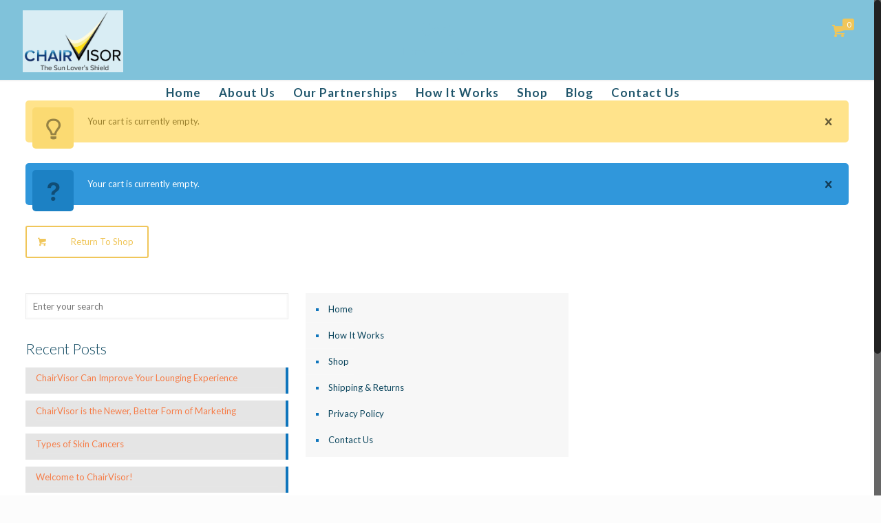

--- FILE ---
content_type: text/css
request_url: https://chairvisor.com/wp-content/themes/betheme/css/base.css?ver=11.5
body_size: 1730
content:
/* Table of Content
==================================================
	#Reset & Basics
	#Basic 
	#Site Styles
	#Typography
	#Links
	#Lists
	#Images
	#Buttons
	#Forms
	#Misc */


/* #Reset & Basics (Inspired by E. Meyers)
================================================== */
	html, body, div, span, applet, object, iframe, h1, h2, h3, h4, h5, h6, p, blockquote, pre, a, abbr, acronym, address, big, cite, code, del, dfn, em, img, ins, kbd, q, s, samp, small, strike, strong, tt, var, b, u, i, center, ol, ul, li, fieldset, form, label, legend, table, caption, tbody, tfoot, thead, tr, th, td, article, aside, canvas, details, embed, figure, figcaption, footer, header, hgroup, menu, nav, output, ruby, section, summary, time, mark, audio, video {
		margin: 0;
		padding: 0;
		border: 0;
		font-size: 100%;
		font: inherit;
		vertical-align: baseline; }
	article, aside, details, figcaption, figure, footer, header, hgroup, menu, nav, section {
		display: block; }
	body {
		line-height: 1; }
	ol, ul {
		list-style: none; }
	blockquote, q {
		quotes: none; }
	blockquote:before, blockquote:after,
	q:before, q:after {
		content: '';
		content: none; }
	table {
		border-collapse: collapse;
		border-spacing: 0; }


/* #Basic Styles
================================================== */
	html {
		height: 100%;
	}
	body {
		-webkit-font-smoothing: antialiased; /* Fix for webkit rendering */
		-webkit-text-size-adjust: 100%;
 }

/* #Typography
================================================== */

	h1 a, h2 a, h3 a, h4 a, h5 a, h6 a { font-weight: inherit; }
	h1 a:hover, h2 a:hover, h3 a:hover, h4 a:hover, h5 a:hover, h6 a:hover { text-decoration: none; }
	h1 { margin-bottom: 15px; }
	h2 { margin-bottom: 15px; }
	h3 { margin-bottom: 15px; }
	h4 { margin-bottom: 15px; }
	h5 { margin-bottom: 15px; }
	h6 { margin-bottom: 15px; }

	p { margin: 0 0 15px 0; }

	em, i 			{ font-style: italic; }
	b, strong 		{ font-weight: bold; }
	big, .big 		{ font-size: 125%; line-height: 180%; }
	
	dt { font-weight:bold;}

@font-face {
    font-family: 'BebasNeue Regular';
    src: url('http://www.2016.chairvisor.com.com/wp-content/webfonts/BebasNeue-Regular.otf') format('OpenType Font'),
         url('http://www.2016.chairvisor.com.com/wp-content/webfonts/BebasNeue-Regular.ttf') format('TrueType Font');
}

@font-face {
    font-family: 'BebasNeue Bold';
    src: url('http://www.2016.chairvisor.com.com/wp-content/webfonts/BebasNeue-Bold.otf') format('OpenType Font'),
         url('http://www.2016.chairvisor.com.com/wp-content/webfonts/BebasNeue-Bold.ttf') format('TrueType Font');
}

@font-face {
    font-family: 'BebasNeue Book';
    src: url('http://www.2016.chairvisor.com.com/wp-content/webfonts/BebasNeue-Book.otf') format('OpenType Font'),
         url('http://www.2016.chairvisor.com.com/wp-content/webfonts/BebasNeue-Book.ttf') format('TrueType Font');
}

@font-face {
    font-family: 'BebasNeue Light';
    src: url('http://www.2016.chairvisor.com.com/wp-content/webfonts/BebasNeue-Light.otf') format('OpenType Font'),
         url('http://www.2016.chairvisor.com.com/wp-content/webfonts/BebasNeue-Light.ttf') format('TrueType Font');
}


/* #Links
================================================== */
	a, a:visited, a:focus { text-decoration: none; outline: 0; }
	a:hover { text-decoration: underline; }
	p a, p a:visited { line-height: inherit; }


/* #Images
================================================== */

	img.scale-with-grid,
	#Content img {
		max-width: 100%;
		height: auto;
	}
	
	.google-map img {
		max-width:none !important;
	}
	
	iframe {
		max-width: 100%;
	}


/* #Buttons
================================================== */

	a.tp-button{
		background: none;
		font-family: inherit !important;
		height: auto !important;
		line-height: inherit !important;
		border-radius: 0px;
		-moz-border-radius: 0px;
		-webkit-border-radius: 0px;
		letter-spacing: 0 !important;
		text-shadow: 0 0 0 !important;
		box-shadow: 0 0 0 !important;
		font-weight: normal !important;
		border-width: 1px !important;
	}

	a.button, a.tp-button, button, input[type="submit"], input[type="reset"], input[type="button"] {
		display: inline-block;
		padding: 11px 20px;
		margin-bottom: 15px;
		cursor: pointer;
		margin-right: 7px;
		border: 0;
		-webkit-border-radius: 5px;
		border-radius: 5px;
		position: relative;
		overflow: hidden;
		-webkit-box-shadow:inset 0 0 0 1px rgba(0,0,0,.03);
		box-shadow:inset 0 0 0 1px rgba(0,0,0,.03);
		background-image: url(../images/box_shadow_button.png);
		background-repeat: repeat-x;
	}
	a.button_js {
		padding: 0;
	}
	
	a.button.button_large,
	a.tp-button.button_large,
	button.button_large,
	input[type="submit"].button_large,
	input[type="reset"].button_large,
	input[type="button"].button_large {
		font-size: 110%;
		line-height: 110%;
	}
	
	/* Button label & icon */
	a.button .button_label { display: block; float: left; position: relative; z-index: 2; }	
	a.button .button_icon { display: block; float: left; background: rgba(0,0,0,.05); }
	
	a.button .button_icon i { color: rgba(0,0,0,.5); }
	
	/* Button icon left */
	a.button.button_left .button_icon,
	a.tp-button.button_left .button_icon { float: left; }
	
	a.button.button_right .button_icon,
	a.tp-button.button_right .button_icon { float: right; }
	
	/* Paddings */
	a.button .button_label { padding: 11px 20px; }	
	a.button .button_icon { padding: 11px 13px; }
	
	a.button_large .button_label { padding: 15px 30px; }
	a.button_large .button_icon { padding: 15px 13px; }
	
	/* Hover */
	@media only screen and (min-width: 768px){
		a.button:after, a.tp-button:after, button:after, input[type="submit"]:after, input[type="reset"]:after, input[type="button"]:after {
			content: ""; position: absolute; left: 0; top: 0; height: 100%; width: 0; z-index: 1; -webkit-transition: all 0.3s; -moz-transition: all 0.3s; transition: all 0.3s; background: rgba(0,0,0,.05);
		}
			
		a:hover.button, a:hover.tp-button { text-decoration: none; }
		a.button:hover:after, a.tp-button:hover:after, button:hover:after, input[type="submit"]:hover:after, input[type="reset"]:hover:after, input[type="button"]:hover:after {
			width: 100%;
		}
	}
	
/* #Buttons stroke
================================================== */
	.button-stroke {}
	
	.button-stroke a.button:not(.action_button),
	.button-stroke:not(.header-plain) a.button.action_button,
	.button-stroke a.tp-button,
	.button-stroke button,
	.button-stroke input[type="submit"],
	.button-stroke input[type="reset"],
	.button-stroke input[type="button"] {
		border-width: 2px;
		border-style: solid;
		-webkit-border-radius: 3px;
		border-radius: 3px;
		background-color: transparent !important;
		-webkit-box-shadow:inset 0 0 0 0;
		box-shadow:inset 0 0 0 0;
		background-image: none;
	}
	
	.button-stroke a.button:not(.action_button):after,
	.button-stroke:not(.header-plain) a.button.action_button:after,
	.button-stroke a.tp-button:after,
	.button-stroke button:after, 
	.button-stroke input[type="submit"]:after, 
	.button-stroke input[type="reset"]:after, 
	.button-stroke input[type="button"]:after {
		display: none;
	}
	
	.button-stroke a:hover.button:not(.action_button),
	.button-stroke:not(.header-plain) a:hover.button.action_button,
	.button-stroke a:hover.tp-button,
	.button-stroke button:hover,
	.button-stroke input[type="submit"]:hover,
	.button-stroke input[type="reset"]:hover,
	.button-stroke input[type="button"]:hover {
		-webkit-transition: all 0.3s;
		-moz-transition: all 0.3s;
		transition: all 0.3s;
		background-color: #828282;
	}
	
	
	.button-stroke a:hover.button.button_stroke_custom:not(.action_button),
	.button-stroke:not(.header-plain) a:hover.button.button_stroke_custom.action_button,
	.button-stroke a:hover.tp-button.button_stroke_custom {
		background-color: rgba(0,0,0,.05) !important;
	}
				
	
	/* Button icon */
	.button-stroke a.button .button_icon { background: none; }
	.button-stroke a:hover.button .button_icon i,
	.button-stroke a.button.button_theme:hover .button_icon i { color: rgba(0,0,0,.5) !important; }

	/* Paddings */
	.button-stroke a.button_left.button .button_label,	
	.button-stroke a.button_left.button_large .button_label { padding-left: 0px; }
	.button-stroke a.button_right.button .button_label,	
	.button-stroke a.button_right.button_large .button_label { padding-right: 0px; }

	.button-stroke a.button_left.button_large .button_icon { padding-left: 27px; }
	.button-stroke a.button_right.button_large .button_icon { padding-right: 27px; }
	
/* #Buttons flat
================================================== */
	.button-flat {}
	
	.button-flat a.button:not(.action_button),
	.button-flat:not(.header-plain) a.button.action_button,
	.button-flat a.tp-button,
	.button-flat button,
	.button-flat input[type="submit"],
	.button-flat input[type="reset"],
	.button-flat input[type="button"] {
		border-width: 0;
		border-style: solid;
		-webkit-border-radius: 0;
		border-radius: 0;
		-webkit-box-shadow:inset 0 0 0 0;
		box-shadow:inset 0 0 0 0;
		background-image: none;
	}
	
	/* Button icon */
	.button-flat a.button .button_icon { background: none; }
	.button-flat a.button .button_icon i { color: inherit; }
	
	/* Paddings */
	.button-flat a.button_left.button .button_label,	
	.button-flat a.button_left.button_large .button_label { padding-left: 0px; }
	.button-flat a.button_right.button .button_label,	
	.button-flat a.button_right.button_large .button_label { padding-right: 0px; }

	.button-flat a.button_left.button_large .button_icon { padding-left: 27px; }
	.button-flat a.button_right.button_large .button_icon { padding-right: 27px; }
	
	/* Hover */
	@media only screen and (min-width: 768px){
		.button-flat a.button:after, .button-flat a.tp-button:after, .button-flat button:after, .button-flat input[type="submit"]:after, .button-flat input[type="reset"]:after, .button-flat input[type="button"]:after {
			content: ""; position: absolute; left: 0; top: 0; height: 100%; width: 100%; z-index: 1; -webkit-transition: all 0.3s; -moz-transition: all 0.3s; transition: all 0.3s; background: rgba(0,0,0,.07); filter: alpha(opacity=0); opacity: 0;
		}
		.button-flat a.button:hover:after, .button-flat a.tp-button:hover:after, .button-flat button:hover:after, .button-flat input[type="submit"]:hover:after, .button-flat input[type="reset"]:hover:after, .button-flat input[type="button"]:hover:after {
			width: 100%; filter: alpha(opacity=1); opacity: 1;
		}
	}


	/* Fix for odd Mozilla border & padding issues */
	button::-moz-focus-inner, input::-moz-focus-inner {
    	border: 0;
    	padding: 0;
	}
	

--- FILE ---
content_type: text/css
request_url: https://chairvisor.com/wp-content/themes/betheme/css/custom.css?ver=11.5
body_size: 1275
content:
/*popup form styles*/

.title h1 {
    color:#098eaf !important;
}
.protection h1{
    color:#098eaf !important;
}
.mc4wp-form .mc4wp-form-135 {
    display:block;
    margin-bottom:10px;
}
.two {
    padding-top:60px;
}
.yellow_line {
    color:yellow;
}


.column_attr {
    overflow:hidden;
}
.mc4wp-form-fields {
    width:70%;
    margin-right:auto;
    margin-left:21%;
    }

#mc4wp-form-1 label {
     float:left; 
        display: block;
        padding-left:5px;
        margin-right:10px;
        min-width:15%;
        text-align: right;
}

 #mc4wp-form-1 ol li input, #mc4wp-form-1 textarea {
     float:left;
        width:50%;
       padding-bottom:15px;
 }

#mc4wp-form-1 ol li {
        clear:both;
    }

#fname, #lname, #email {
    margin-bottom:1%;
}

#lname {
    margin-left:6px;
}

#email {
    width:51%;
}

#button {
    margin-top:25px;
    margin-left:17%;
    width: 50%;
}

#socialwrap {
    display:block;
    width:100%;
    clear: both;
    overflow:hidden;
    height:auto;
    }

#socialwrap img {
    margin-right:4px;
    margin-top:20px;
}

#indiepoplogo {
    width:38%;
    height: auto;
    margin-top:35px;
}

/* dots */
.column .mcb-column .one .column_divider .yellowdots .hr_color, .hr_color hr, .hr_dots span {
    color:#ffca33 !important;
    background:#ffca33 !important;
}

.up {
    padding-top:50px;
}


.luxury {
    background-color: rgba(255,255,255,.7) !important;
}

#Top_bar #logo {
line-height:150px !important;
height: 150px;
background-color: rgba(255, 255, 255, .7);
}

/* Menu Styles */

#Top_bar .menu > li.current-menu-item > a, #Top_bar .menu > li.current_page_item > a, #Top_bar .menu > li.current-menu-parent > a, #Top_bar .menu > li.current-page-parent > a, #Top_bar .menu > li.current-menu-ancestor > a, #Top_bar .menu > li.current-page-ancestor > a, #Top_bar .menu > li.current_page_ancestor > a, #Top_bar .menu > li.hover > a {
    letter-spacing:1px;
    font-weight:600;
    padding:0 2px;
    margin: 0 3px;
    position:relative;
    font-size:1.3em;
    }
 #Top_bar .menu > li > a {
     letter-spacing:1px;
    font-weight:600;
    padding:0 2px;
    margin: 0 3px;
    position:relative;
    font-size:1.3em;
 }
    
#Top_bar .menu > li > a span:not(.description) {
    padding: 0 10px;
}

.responsive-menu-toggle a {
    color: #f0c65a !important;
}

.sunbath {
    padding-top:25px;
}

.sunbath h1 {
    color:#098eaf !important; 
}

h1, h1 a, h1 a:hover, .text-logo #logo {
	color:#ffffff !important;
	}

.takeit {
    padding-top:10px !important;
    padding-bottom:5px !important;
}

 /* Video Box */
.video_border {
    background:-webkit-gradient(linear, center top, center bottom, from(#fff), to(#ccc));
    background-image: linear-gradient(#fff, #ccc);
    border-radius: 6px;
    box-shadow: 0px 0px 4px 2px rgba(0,0,0,0.4);
    background: -webkit-gradient(linear, center top, center bottom, from(#fff), to(#ccc));
    background-image: linear-gradient(#fff, #ccc);
    border-radius: 6px;
    box-shadow: 0px 0px 4px 2px rgba(0,0,0,0.4);
    padding: 40px;
    margin-right:20%;
   }

.lead-video {
     width:78%;
     margin-left:9%;
}

.call_to_action h3 {
    font-size:3em;
    line-height:3.2em;
    color:#ffffff;
}

.video {
position: relative; 
padding-bottom: 56.25%;
padding-top:25px;
height:0;
overflow: hidden;
margin-bottom:25px;
}

.video iframe {
position: absolute;
top:0;
left:0;
width:50%;
height:auto;
}

/* Indiegogo Form Home Page */

#mc4wp-form-1 #fname, #mc4wp-form-1 #lname, #mc4wp-form-1 #email {
    width:100%;
}

.selfieTan {
    margin-right:10px;
}

.pussers {
    margin-left:10px
}

.socialfeed {
    margin-top:15px;
}

#Subheader .title {
    color:#80c2da !important;
}

#Subheader ul.breadcrumbs li, #Subheader ul.breadcrumbs li a {
     color:#80c2da !important;
}

/*** how it works styles ***/
.works-box {
    margin-top:55px;
    }
    
.steps {
    margin-left:7%;
}

.hr_zigzag i {
    color:#f0c65a !important;
}
.portfolio-bottom {
    margin-left:26%;
}

#Footer, #Footer .widget_recent_entries ul li a {
    color:#f67d48 !important;
}
/**************************** Mobile Responsive ****************************/

@media only screen and (max-width: 767px) {
  
    /* logo */
#Top_bar .logo {margin-top:0px !important;}

#Top_bar #logo {
line-height:125px !important;
height: 150px;
background-color: #ffffff;
}

#Top_bar .logo #logo {
    margin:5px 40px 5px !important;
}

#Top_bar .top_bar_left {
    margin-top:10px;
}
/* logo end*/

/* gold basket */

.mobile-tr-header #Action_bar .contact_details li, .mobile-tr-header #Action_bar .social li a, .mobile-tr-header #Top_bar .top_bar_right a {
    color:rgba (240,198,90,.5);
}

.sunbath {
    padding-top:150px !important;
}

.sunbath .fancy_heading .title {
    font-size:2em;
}

.solar .fancy_heading .title {
    font-size:2.5em
}

#luxuryblue {
    line-height:1em;
}

#section1p {
font-size:1.5em !important; line-height:1.5em !important;
}

#sfsi_plus_floater {
    margin-top:80px !important; /* social */
}

.lead-video {
     width:90%;
     margin-left:1.2%;
     margin-bottom:20px;
}

.video_border {
    padding:20px;
}

.section .mcb-section .full-width #coolcover {
    background-attachment: scroll !important;
background-position: top;
-webkit-background-size: auto;
-moz-background-size: auto;
background-size:cover;
}

.video iframe {
position: absolute;
top:0;
left:0;
width:80%;
height:auto;
padding-left:10px;
}
/* hamburger menu */
#Top_bar a.responsive-menu-toggle i {
    font-size: 35px;
}

.icon-menu:before {
    margin-left: 1em;
}

.mobile-tr-header #Action_bar .contact_details li, .mobile-tr-header #Action_bar .social li a, .mobile-tr-header #Top_bar .top_bar_right a {
    color: rgba(240, 198, 90, 1) !important;
}

.column .mcb-column .one-third .column_column .surfing_box .column-margin- .column_attr .align_center  {
    padding: 30px 5% 20px !important;
}

}
@media only screen and (min-width:768px) and (max-device-width : 1024px)  {
   
.photo img {
    padding-left: 21%;
}
.indiegogo-box img {
    width:50%;
    height: auto;
    
}
 #flyer {
    width:50%;
    height: auto;
}
    }


--- FILE ---
content_type: text/plain
request_url: https://www.google-analytics.com/j/collect?v=1&_v=j102&a=1250262502&t=pageview&_s=1&dl=https%3A%2F%2Fchairvisor.com%2Fcart%2F&ul=en-us%40posix&dt=Cart%20-%20ChairVisorChairVisor&sr=1280x720&vp=1280x720&_u=aGDAgEABAAAAACAAI~&jid=1319242818&gjid=1068149426&cid=500735785.1768865472&tid=UA-116789060-1&_gid=610311869.1768865472&_slc=1&gtm=45He61e1n81NFFV2M6za200&gcd=13l3l3l3l1l1&dma=0&tag_exp=103116026~103200004~104527907~104528500~104684208~104684211~105391253~115495940~115938466~115938469~115985661~117041587~117099529&z=381759940
body_size: -830
content:
2,cG-JLR1GL7RJP

--- FILE ---
content_type: text/plain
request_url: https://www.google-analytics.com/j/collect?v=1&_v=j102&a=1250262502&t=pageview&_s=1&dl=https%3A%2F%2Fchairvisor.com%2Fcart%2F&ul=en-us%40posix&dt=Cart%20-%20ChairVisorChairVisor&sr=1280x720&vp=1280x720&_u=IEBAAEABAAAAACAAI~&jid=1429673319&gjid=1090666941&cid=500735785.1768865472&tid=UA-39890542-2&_gid=610311869.1768865472&_r=1&_slc=1&z=1287446819
body_size: -450
content:
2,cG-JCJTTR278Y